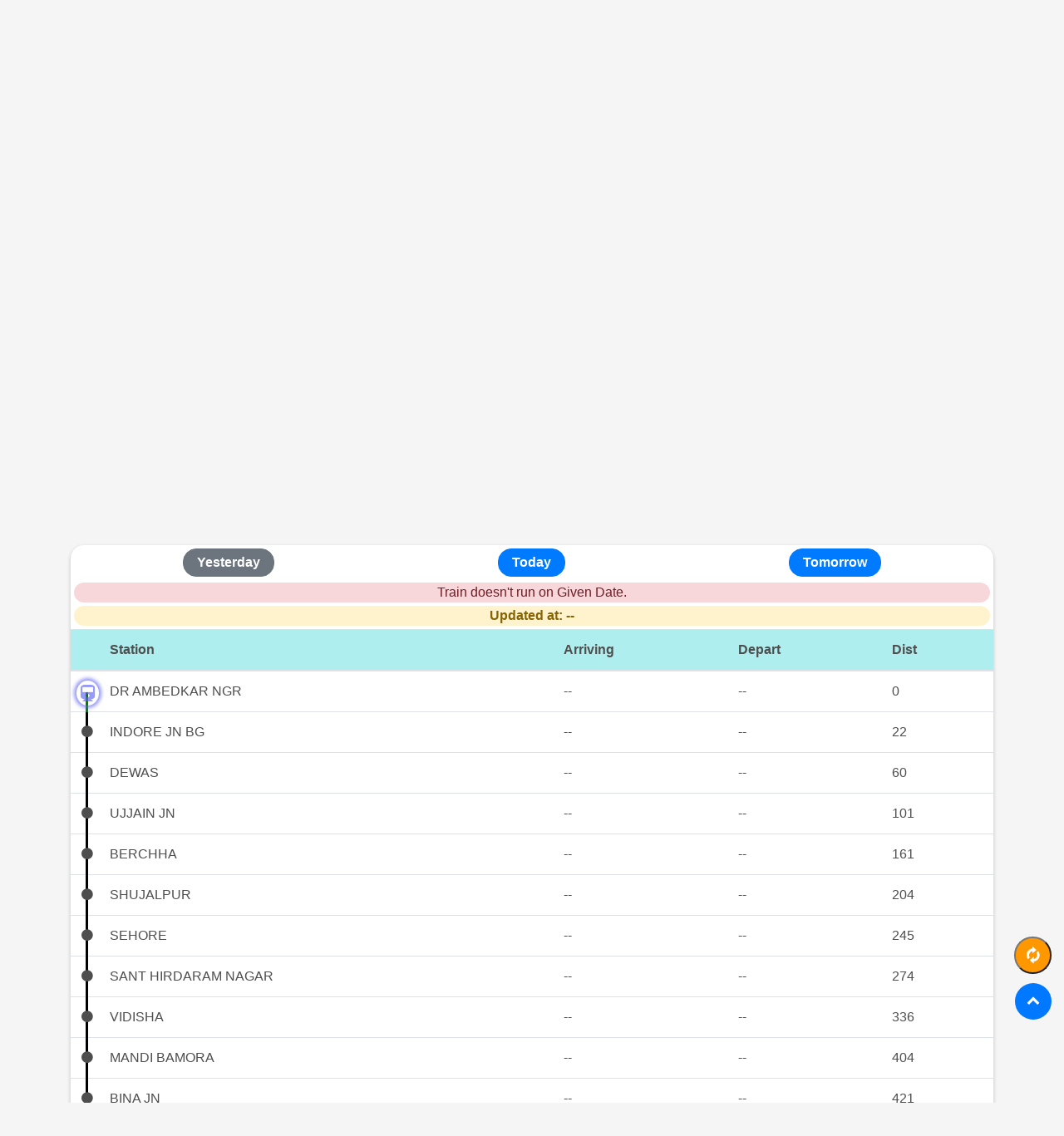

--- FILE ---
content_type: text/html; charset=UTF-8
request_url: https://www.traininfo.in/running-status/11704-rewa-express/yesterday
body_size: 5233
content:
<!DOCTYPE html>
<html lang="en">

<head>
    <meta charset="utf-8">
	<meta http-equiv="X-UA-Compatible" content="IE=edge">
	<meta name="viewport" content="width=device-width, initial-scale=1, shrink-to-fit=no">
	<title>11704 REWA EXPRESS Live Train Running Status Yesterday - TrainInfo</title>
	<link href='https://www.traininfo.in/img/favico.png' rel='icon' type='image/png'/>
	<meta name="description" content="Live Running Status of Train 11704 - REWA EXPRESS (DR AMBEDKAR NAGAR - MHOW to REWA) Train Running Status Yesterday, 11704  - Train Timing, 11704 - REWA EXPRESS Live Train Yesterday- TrainInfo">
	<meta name="msvalidate.01" content="26297630CFFBAD31A5F57D3E4C958886" />
	<meta name="google-site-verification" content="hLQNez58iM1guq_0CC-V2SKktnFBkZwq0XgGEpHexo0" />
	<meta property="og:type" content="website" />
	<meta property="og:title" content="11704 REWA EXPRESS Live Train Running Status Yesterday - TrainInfo">
    <meta property="og:description" content="Live Running Status of Train 11704 - REWA EXPRESS (DR AMBEDKAR NAGAR - MHOW to REWA) Train Running Status Yesterday, 11704  - Train Timing, 11704 - REWA EXPRESS Live Train Yesterday- TrainInfo">
    <meta property="og:image" content="https://www.traininfo.in/img/traininfo-logo.png">
	<meta property="og:image:alt" content="TrainInfo" />
    <meta property="og:url" content="https://www.traininfo.in/running-status/11704-rewa-express/yesterday">
	<meta property="og:site_name" content="TrainInfo" />
	<meta name="twitter:card" content="summary_large_image" />
	<meta name="twitter:url" content="https://www.traininfo.in/running-status/11704-rewa-express/yesterday">
	<meta name="twitter:title" content="11704 REWA EXPRESS Live Train Running Status Yesterday - TrainInfo">
    <meta name="twitter:description" content="Live Running Status of Train 11704 - REWA EXPRESS (DR AMBEDKAR NAGAR - MHOW to REWA) Train Running Status Yesterday, 11704  - Train Timing, 11704 - REWA EXPRESS Live Train Yesterday- TrainInfo">
    <meta name="twitter:image" content="https://www.traininfo.in/img/traininfo-logo.png">
	<link rel="canonical" href="https://www.traininfo.in/running-status/11704-rewa-express/yesterday">
	<link rel="manifest" href="/manifest.json">
	<meta name='theme-color' content='#FFF'>
    <meta name="csrf-token" content="lTSSx4Ls3kiRMIH8u8g2XovX1XGlL1EriYjRMS97">
    <!-- Favicons -->
    <link href="https://www.traininfo.in/img/favico.png" rel="icon">
    <link href="https://www.traininfo.in/img/traininfo144.png" rel="apple-touch-icon">
    <!-- Bootstrap CSS File -->
    <link href="https://www.traininfo.in/css/main.css" rel="stylesheet">
    <!-- Libraries CSS Files -->
    <link href="https://www.traininfo.in/lib/font-awesome-old/css/font-awesome.min.css" rel="stylesheet">
    <link href="https://www.traininfo.in/lib/ionicons/css/ionicons.min.css" rel="stylesheet">

    <!-- Main Stylesheet File -->
    <link href="https://www.traininfo.in/css/style.css" rel="stylesheet">
    <style>
		.responsive_1 { width: 100%; height: 250px; }	
       .responsive_2 { width: 100%; height: 250px;}
        .suggest-list {
            width: 280px;
            position: absolute;
            z-index: 2000;
        }

        .cric-box {
            background-color: #fff;
            padding: 1rem;
            border-radius: 1rem;
            margin-bottom: 1rem;
        }

        .matches-box {
            padding: .4rem;
            border-radius: 1rem;
            margin-bottom: .2rem;
        }

        .radius-1 {
            border-radius: 1rem;
        }

        .cursor {
            cursor: pointer;
        }

        .vs {
            border-style: solid;
            border-radius: 100%;
            width: 30px;
            height: 30px;
            color: red;
        }

        .ui-header-small {
            padding: 2px 10px;
            border-radius: 0 !important;
            font-weight: bold;
            border: 0px !important;
        }

        .ui-header {
            color: #721c24;
            background: #f8d7da;
            text-align: center;
            word-wrap: break-word;
            border-radius: 0 !important;
            margin: 0;
            border: 0 !important;
        }

        .cb-list-item {
            padding: 10px 15px;
            position: relative;
            display: block;
            margin-bottom: -1px;
            border: 1px solid #ddd;
        }

        .thumbnail {
            text-align: center;
        }

        .track_tbl td.track_dot {
            width: 35px;
            position: relative;
            padding: 0;
            text-align: center;
        }

        .track_tbl td.track_dot:after {
            content: "\f111";
            font-family: FontAwesome;
            position: absolute;
            margin-left: -5px;
            top: 11px;
        }

        .track_tbl td.ind-current:after {
            content: "\f238";
            font-family: FontAwesome;
            border-radius: 50%;
            box-shadow: 0 0 4px 3px #5f65f3;
            padding: 0 5px;
            position: absolute;
            margin-left: -10px;
            top: 11px;
        }

        .track_tbl td.track_dot span.track_line {
            background: #000;
            width: 3px;
            min-height: 50px;
            position: absolute;
            height: 101%;
        }

        .track_tbl tbody tr:first-child td.track_dot span.track_line {
            top: 25px;
            min-height: 25px;
        }

        .track_tbl tbody tr:last-child td.track_dot span.track_line {
            top: 0;
            min-height: 25px;
            height: 10%;
        }

        .ind-current:after {
            color: #5f65f3;
        }

        .ind-crossed:after {
            color: green;
        }

        .ind-crossed .track_line {
            background: green !important;
        }

        .ind-current:after {
            margin-left: -11px !important;

            font-size: 20px;
        }

        .ind-current .track_line {
            background: green !important;
        }

        .ind-current:after {
            animation: blinker 1s linear infinite;
        }

        @keyframes  blinker {
            50% {
                opacity: .5;
            }
        }

        .card-offer {
            border-top: 2px dotted #e3e3e3;
        }

        thead{
            background:paleturquoise;
        }

        @media (max-width: 767px) .card {
            font-size: 85%;
            font-weight: 400;
        }

        @media (max-width: 767px) .card-body {
            padding: 10px 8px;
        }
        @media    only screen and (max-width: 550px) {
	td,th{ padding:5px !important; }
	table{ font-size:14px;}
			.track_tbl td.track_dot:after {
            margin-left: -4px;
        }
		}

#refresh {
  display: none;
  background-color: #FF9800;
  width: 45px;
  height: 45px;
  text-align: center;
  border-radius: 45px;
  margin: 25px;
  position: fixed;
  bottom: 130px;
  right: -10px;
  transition: background-color .3s;
  z-index: 1000;
}
#refresh:hover {
  cursor: pointer;
  background-color: #333;
}
#refresh:active {
  background-color: #555;
}
		.showsmall {
    display: none;
}
		.red{
		color:red;
		}
		.grn{
		color:green;
		}
    </style>
	<script type="application/ld+json">
    {
      "@context": "http://schema.org",
      "@type": "Organization",
	  "name": "TrainInfo",
      "url": "https://www.traininfo.in/",
      "logo": "https://www.traininfo.in/img/traininfo512.png",
	  "sameAs": [
        "https://www.facebook.com/TrainInfo.in",
        "https://twitter.com/TrainInfoIN"
                  ]
    }
    </script>
	
</head>
<body>
	<nav class="navbar navbar-b navbar-trans navbar-expand-md navbar-reduce mb-3">
        <div class="container">
			<a class="navbar-brand" href="/" style="font-weight: 800"><i>Train</i><i class="text-danger">info</i></a>
            <button class="navbar-toggler collapsed" type="button" data-toggle="collapse" data-target="#navbarDefault"
                aria-controls="navbarDefault" aria-expanded="false" aria-label="Toggle navigation">
                <span></span>
                <span></span>
                <span></span>
            </button>
            <div class="navbar-collapse collapse justify-content-end" id="navbarDefault">
                <ul class="navbar-nav">
                    <li class="nav-item text-center">
                        <a class="nav-link " href="/running-status">Train Running Status</a>
                    </li>
                    <li class="nav-item text-center">
                        <a class="nav-link " href="/live-station">Live Station</a>
                    </li>
                    <li class="nav-item text-center">
                        <a class="nav-link " href="/train-schedule">Train Schedule</a>
                    </li>
                    <li class="nav-item  text-center">
                        <a class="nav-link " href="/pnr-status">PNR Status</a>
                    </li>
                    <li class="nav-item bg-danger text-center radius-1 mr-1">
                        <a class="nav-link text-white" href="/hotel">Book Hotel</a>
                    </li>
					<li class="nav-item bg-warning text-center radius-1">
                        <a class="nav-link text-white" href="/ticket">Book Ticket</a>
                    </li>
                </ul>
            </div>
        </div>
    </nav>
    	

<div class="container">
  <div class="box-shadow-full radius-1 p-3 mb-2">
    <div class="title-box-2 mb-4">
        <h1 class="title-left">
            Live Running Status of Train 11704 - REWA EXPRESS - Yesterday         </h1>
    </div>
	   <div class="text-right text-success font-weight-bold">DR AMBEDKAR NAGAR - MHOW - REWA</div>     <form action="/running-status" method="get">
        <div class="row">
            <div class="col-md-6">
                <div class="form-group">
                    <label for="train" class="font-weight-bold">Train Number/Name:<span
                            class="text-danger">*</span></label>
                    <input type="text" name="train" id="train" autocomplete="off" class="form-control"
                      value="11704" placeholder="Enter Train Number or Name" pattern=".{3,}" required>
                    <div id="suggesstion-box-3" class="suggest"></div>
                </div>
            </div>
            <div class="col-md-6">
                <div class="form-group">
                    <label for="date" class="font-weight-bold">Starting Day:</label>
                    <select class="form-control" name="date" id="date">
                        <option value="yesterday"  selected >Yesterday</option>
                        <option value="today"  >Today</option>
                        <option value="tomorrow" >Tomorrow</option>
                    </select>
                </div>
            </div>
        </div>
        <div class="text-center">
            <button type="submit" class="button button-md button-a button-rouded px-5">Check Status</button>
        </div>
    </form>
</div>
</div>
<div class="container mb-2">
	<div class="justify-content-center text-center">
				<ins class="adsbygoogle"
					 style="display:block"
					 data-ad-client="ca-pub-3067472079325227"
					 data-ad-slot="7771761193"
					 data-ad-format="auto"
     				 data-full-width-responsive="true"></ins>
				<script>
					 (adsbygoogle = window.adsbygoogle || []).push({});
				</script>
			</div>
	</div>
					 
<div class="container">
      <div class="box-shadow-full radius-1 px-0 py-1 mb-2">
        <div class="row">
          <div class="col-12">
			  
            <div class="about-me">
              <div class="title-box-2 d-flex justify-content-around mb-0">
				  <a class="btn  btn-secondary  matches-box px-3 py-1 font-weight-bold"
                href="https://www.traininfo.in/running-status/11704-rewa-express/yesterday">Yesterday</a>
				  <a class="btn  btn-primary  matches-box px-3 py-1 font-weight-bold"
                href="https://www.traininfo.in/running-status/11704-rewa-express/today">Today</a>
				  <a class="btn btn-primary  matches-box px-3 py-1 font-weight-bold"
                href="https://www.traininfo.in/running-status/11704-rewa-express/tomorrow">Tomorrow</a>
              </div>
          </div>
          <div class="text-center alert-danger m-1 radius-1">
        Train doesn't run on Given Date.
		  </div>
		  <div class="text-center alert-warning m-1 radius-1">
      
      <b>Updated at: --</b>
		  </div>	  
          <div class="table-responsive">
              <table class="table track_tbl mb-0">
                  <thead>
                  <th></th>
                  <th>Station</th>
                  
                  <th>Arriving</th>
                  <th>Depart</th>
                  <th>Dist</th>
                  </thead>
            
            <tbody>
                            <tr>
                  <td class="track_dot  ind-current ">
            <span class="track_line"></span></td>
                  <td>DR AMBEDKAR NGR</td>
                  <td>--<div class="showsmall">--</div></td>
                  <td>--</td>
                  <td>0</td>
              </tr>  
                            <tr>
                  <td class="track_dot  ind-upcoming ">
            <span class="track_line"></span></td>
                  <td>INDORE JN BG</td>
                  <td>--<div class="showsmall">--</div></td>
                  <td>--</td>
                  <td>22</td>
              </tr>  
                            <tr>
                  <td class="track_dot  ind-upcoming ">
            <span class="track_line"></span></td>
                  <td>DEWAS</td>
                  <td>--<div class="showsmall">--</div></td>
                  <td>--</td>
                  <td>60</td>
              </tr>  
                            <tr>
                  <td class="track_dot  ind-upcoming ">
            <span class="track_line"></span></td>
                  <td>UJJAIN JN</td>
                  <td>--<div class="showsmall">--</div></td>
                  <td>--</td>
                  <td>101</td>
              </tr>  
                            <tr>
                  <td class="track_dot  ind-upcoming ">
            <span class="track_line"></span></td>
                  <td>BERCHHA</td>
                  <td>--<div class="showsmall">--</div></td>
                  <td>--</td>
                  <td>161</td>
              </tr>  
                            <tr>
                  <td class="track_dot  ind-upcoming ">
            <span class="track_line"></span></td>
                  <td>SHUJALPUR</td>
                  <td>--<div class="showsmall">--</div></td>
                  <td>--</td>
                  <td>204</td>
              </tr>  
                            <tr>
                  <td class="track_dot  ind-upcoming ">
            <span class="track_line"></span></td>
                  <td>SEHORE</td>
                  <td>--<div class="showsmall">--</div></td>
                  <td>--</td>
                  <td>245</td>
              </tr>  
                            <tr>
                  <td class="track_dot  ind-upcoming ">
            <span class="track_line"></span></td>
                  <td>SANT HIRDARAM NAGAR</td>
                  <td>--<div class="showsmall">--</div></td>
                  <td>--</td>
                  <td>274</td>
              </tr>  
                            <tr>
                  <td class="track_dot  ind-upcoming ">
            <span class="track_line"></span></td>
                  <td>VIDISHA</td>
                  <td>--<div class="showsmall">--</div></td>
                  <td>--</td>
                  <td>336</td>
              </tr>  
                            <tr>
                  <td class="track_dot  ind-upcoming ">
            <span class="track_line"></span></td>
                  <td>MANDI BAMORA</td>
                  <td>--<div class="showsmall">--</div></td>
                  <td>--</td>
                  <td>404</td>
              </tr>  
                            <tr>
                  <td class="track_dot  ind-upcoming ">
            <span class="track_line"></span></td>
                  <td>BINA JN</td>
                  <td>--<div class="showsmall">--</div></td>
                  <td>--</td>
                  <td>421</td>
              </tr>  
                            <tr>
                  <td class="track_dot  ind-upcoming ">
            <span class="track_line"></span></td>
                  <td>KHURAI</td>
                  <td>--<div class="showsmall">--</div></td>
                  <td>--</td>
                  <td>443</td>
              </tr>  
                            <tr>
                  <td class="track_dot  ind-upcoming ">
            <span class="track_line"></span></td>
                  <td>SAUGOR</td>
                  <td>--<div class="showsmall">--</div></td>
                  <td>--</td>
                  <td>496</td>
              </tr>  
                            <tr>
                  <td class="track_dot  ind-upcoming ">
            <span class="track_line"></span></td>
                  <td>PATHARIA</td>
                  <td>--<div class="showsmall">--</div></td>
                  <td>--</td>
                  <td>546</td>
              </tr>  
                            <tr>
                  <td class="track_dot  ind-upcoming ">
            <span class="track_line"></span></td>
                  <td>DAMOH</td>
                  <td>--<div class="showsmall">--</div></td>
                  <td>--</td>
                  <td>573</td>
              </tr>  
                            <tr>
                  <td class="track_dot  ind-upcoming ">
            <span class="track_line"></span></td>
                  <td>BANDAKPUR</td>
                  <td>--<div class="showsmall">--</div></td>
                  <td>--</td>
                  <td>588</td>
              </tr>  
                            <tr>
                  <td class="track_dot  ind-upcoming ">
            <span class="track_line"></span></td>
                  <td>KATNI MURWARA</td>
                  <td>--<div class="showsmall">--</div></td>
                  <td>--</td>
                  <td>682</td>
              </tr>  
                            <tr>
                  <td class="track_dot  ind-upcoming ">
            <span class="track_line"></span></td>
                  <td>JUKEHI</td>
                  <td>--<div class="showsmall">--</div></td>
                  <td>--</td>
                  <td>701</td>
              </tr>  
                            <tr>
                  <td class="track_dot  ind-upcoming ">
            <span class="track_line"></span></td>
                  <td>MAIHAR</td>
                  <td>--<div class="showsmall">--</div></td>
                  <td>--</td>
                  <td>747</td>
              </tr>  
                            <tr>
                  <td class="track_dot  ind-upcoming ">
            <span class="track_line"></span></td>
                  <td>SATNA</td>
                  <td>--<div class="showsmall">--</div></td>
                  <td>--</td>
                  <td>782</td>
              </tr>  
                            <tr>
                  <td class="track_dot  ind-upcoming ">
            <span class="track_line"></span></td>
                  <td>REWA</td>
                  <td>--<div class="showsmall">--</div></td>
                  <td>--</td>
                  <td>831</td>
              </tr>  
                        </tbody>
          </table>  
			</div><hr />
			<div class="text-center font-weight-bold m-1">
				Check out: <a class="text-primary" href="/train-schedule/11704-rewa-express"> 11704 - REWA EXPRESS Train Time Table</a>
			</div>	
</div>
		  
    </div>
  </div>
</div>


<div class="container">
      <div class="box-shadow-full mb-2 radius-1 p-3">
		  <div class="row">
			  
			  
			  <div class="col-12">
				  <h4> 11704 REWA EXPRESS Running Status </h4>
				  <p>11704 REWA EXPRESS is running from DR AMBEDKAR NAGAR - MHOW to REWA. This train covers a distance of 836 KM. The train is available on   Mon,    Wed,    Fri.   it has 20 stoppages.  This Train has   CC,    2S  Classes. </p><hr />
				  <h4> FAQ: </h4><hr />
				  <h5>Where is 11704 REWA EXPRESS?</h5>
				  <p>11704 REWA EXPRESS Train doesn't run on Given Date. </p><hr />
				  <h5>Which is the source and destination of 11704 REWA EXPRESS?</h5>
				  <p>11704 REWA EXPRESS runs from <strong>DR AMBEDKAR NAGAR - MHOW</strong> to <strong>REWA</strong>.</p><hr />
				  <h5>How much distance REWA EXPRESS covered?</h5>
				  <p>REWA EXPRESS covers a distance of 836 KM.</p>
			  </div>
		  </div>
	</div>
</div>
<div class="container mb-3">
	
	</div>
<button type="submit" onclick="window.location.href = 'https://www.traininfo.in/running-status/11704-rewa-express/yesterday'" id="refresh"><span class="ion-loop" style="font-size:1.5rem; color:white;"></span></button>





    <section class="bg-primary sect-mt2 route ">
        <nav class="nav navbar-b navbar-trans justify-content-center pb-0">
            <a class="nav-link" href="/about">About Us</a>
            <a class="nav-link" href="/privacy">Privacy</a>
            <a class="nav-link" href="/terms">Terms</a>
            <a class="nav-link" href="/contact">Contact Us</a>
        </nav>
        <div class="socials text-center">
            <ul>
                <li><a rel="nofollow" href="https://www.facebook.com/TrainInfo.in/"><span class="ico-circle text-white"><i class="ion-social-facebook"></i></span></a></li>
                <li><a rel="nofollow" href="https://twitter.com/TrainInfoIN"><span class="ico-circle text-white"><i class="ion-social-twitter"></i></span></a></li>
            </ul>
        </div>
        <footer class="pb-2">
            <div class="container">
                <div class="row">
                    <div class="col-sm-12">
                        <div class="copyright-box">
                            <p class="copyright">&copy; Copyright 2014-2024. Code24x7 Private Limited</p>
                        </div>
                    </div>
                </div>
            </div>
        </footer>
    </section>
	
    <!--/ Section Contact-footer End /-->

    <a href="#" class="back-to-top" style="bottom:100px"><i class="fa fa-chevron-up"></i></a>


    <!-- JavaScript Libraries -->
    <script src="https://www.traininfo.in/lib/jquery/jquery.min.js"></script>
    <script src="https://www.traininfo.in/lib/bootstrap/js/bootstrap.min.js"></script>
    <script>
	$(document).ready(function(){

    //Check to see if the window is top if not then display button
    $(window).scroll(function(){
        if ($(this).scrollTop() > 150) {
            $('#refresh').fadeIn();
        } else {
            $('#refresh').fadeOut();
        }
    });	
	});	
</script>
<script>
	(function ($) {
	"use strict";
	var nav = $('nav');
  var navHeight = nav.outerHeight();
  

  $(window).scroll(function() {
    if ($(this).scrollTop() > 100) {
      $('.back-to-top').fadeIn('slow');
    } else {
      $('.back-to-top').fadeOut('slow');
    }
  });
  $('.back-to-top').click(function(){
    $('html, body').animate({scrollTop : 0},1500, 'easeInOutExpo');
    return false;
  });

	/*--/ Star ScrollTop /--*/
	$('.scrolltop-mf').on("click", function () {
		$('html, body').animate({
			scrollTop: 0
		}, 1000);
	});
	

})(jQuery);

	</script>
	<script>
 if('serviceWorker' in navigator) {
        navigator.serviceWorker.register('/service-worker.js', { scope: '/' })
          .then(function(registration) {
                //console.log('Service Worker Registered');
          });
        navigator.serviceWorker.ready.then(function(registration) {
           //console.log('Service Worker Ready');
        });
      }
</script>
	<script async src="https://pagead2.googlesyndication.com/pagead/js/adsbygoogle.js?client=ca-pub-3067472079325227"
     crossorigin="anonymous"></script>
<script>
		(function(i,s,o,g,r,a,m){i['GoogleAnalyticsObject']=r;i[r]=i[r]||function(){
		(i[r].q=i[r].q||[]).push(arguments)},i[r].l=1*new Date();a=s.createElement(o),
		m=s.getElementsByTagName(o)[0];a.async=1;a.src=g;m.parentNode.insertBefore(a,m)
		})(window,document,'script','https://www.google-analytics.com/analytics.js','ga');
	  
		ga('create', 'UA-104635930-1', 'auto');
		ga('send', 'pageview');
	  
</script>	

    <script>
jQuery(document).ready(function($) {
  "use strict";

  // Handler for .ready() called.
  $('html, body').animate({
        scrollTop: $(".ind-current").offset().top-200
    }, 2000);

});

</script>
<script>
  $(document).ready(function(){
       $("#train").keyup(function () {
        var train_no = $(this).val();
        if (train_no !== ""){
            $.ajax({
                type: "POST",
                url:'https://www.traininfo.in/getTrain',
                headers: {'X-CSRF-TOKEN': $('meta[name="csrf-token"]').attr('content')},
                data:'train='+train_no,
                success: function (data) {
                  $("#suggesstion-box-3").show();
		            	$("#suggesstion-box-3").html(data);
                },
                failure: function (exception) {
                    alert('Exeption:' + exception);
                }
            });
          }
			else {
			    $("#suggesstion-box-3").hide();
		   }
        })

    });

    function selectTrain(val) {
        $("#train").val(val);
        $("#suggesstion-box-3").hide();
    } 

</script>

<script type="application/ld+json">
  {
    "@context": "https://schema.org",
    "@type": "FAQPage",
    "mainEntity": [
      {
        "@type": "Question",
        "name": "Where is 11704 REWA EXPRESS?",
        "acceptedAnswer": {
          "@type": "Answer",
          "text": "11704 REWA EXPRESS Train doesn&#039;t run on Given Date."
        }
      }, 
      {
        "@type": "Question",
        "name": "Which is the source and destination of 11704 REWA EXPRESS?",
        "acceptedAnswer": {
          "@type": "Answer",
          "text": "11704 REWA EXPRESS runs from <strong>DR AMBEDKAR NAGAR - MHOW</strong> to <strong>REWA</strong>."
        }
      },
	  {
        "@type": "Question",
        "name": "How much distance REWA EXPRESS covered?",
        "acceptedAnswer": {
          "@type": "Answer",
          "text": "REWA EXPRESS covers a distance of 836 KM."
        }
      }
    ]
    }
  </script>





</body>

</html>


--- FILE ---
content_type: text/html; charset=utf-8
request_url: https://www.google.com/recaptcha/api2/aframe
body_size: 268
content:
<!DOCTYPE HTML><html><head><meta http-equiv="content-type" content="text/html; charset=UTF-8"></head><body><script nonce="yUki8pSfyAk0ex5iCxZyZQ">/** Anti-fraud and anti-abuse applications only. See google.com/recaptcha */ try{var clients={'sodar':'https://pagead2.googlesyndication.com/pagead/sodar?'};window.addEventListener("message",function(a){try{if(a.source===window.parent){var b=JSON.parse(a.data);var c=clients[b['id']];if(c){var d=document.createElement('img');d.src=c+b['params']+'&rc='+(localStorage.getItem("rc::a")?sessionStorage.getItem("rc::b"):"");window.document.body.appendChild(d);sessionStorage.setItem("rc::e",parseInt(sessionStorage.getItem("rc::e")||0)+1);localStorage.setItem("rc::h",'1768694510377');}}}catch(b){}});window.parent.postMessage("_grecaptcha_ready", "*");}catch(b){}</script></body></html>

--- FILE ---
content_type: text/css
request_url: https://www.traininfo.in/lib/ionicons/css/ionicons.min.css
body_size: 237
content:
@font-face{font-family:"Ionicons";src:url("../fonts/ionicons.eot?v=2.0.0");src:url("../fonts/ionicons.eot?v=2.0.0#iefix") format("embedded-opentype"),url("../fonts/ionicons.ttf?v=2.0.0") format("truetype"),url("../fonts/ionicons.woff?v=2.0.0") format("woff"),url("../fonts/ionicons.svg?v=2.0.0#Ionicons") format("svg");font-weight:normal;font-display:swap;font-style:normal; }.ionicons,.ion-android-train:before,.ion-arrow-swap:before,.ion-calendar:before,.ion-loop:before,.ion-social-facebook:before,.ion-social-twitter:before{display:inline-block;font-family:"Ionicons";speak:none;font-style:normal;font-weight:normal;font-variant:normal;text-transform:none;text-rendering:auto;line-height:1;-webkit-font-smoothing:antialiased;-moz-osx-font-smoothing:grayscale}.ion-android-train:before{content:"\f3b4"}.ion-arrow-swap:before{content:"\f268"}.ion-calendar:before{content:"\f117"}.ion-loop:before{content:"\f201"}.ion-social-facebook:before{content:"\f231"}.ion-social-twitter:before{content:"\f243"}


--- FILE ---
content_type: text/plain
request_url: https://www.google-analytics.com/j/collect?v=1&_v=j102&a=1908083899&t=pageview&_s=1&dl=https%3A%2F%2Fwww.traininfo.in%2Frunning-status%2F11704-rewa-express%2Fyesterday&ul=en-us%40posix&dt=11704%20REWA%20EXPRESS%20Live%20Train%20Running%20Status%20Yesterday%20-%20TrainInfo&sr=1280x720&vp=1280x720&_u=IEBAAEABAAAAACAAI~&jid=498383536&gjid=2023800872&cid=426476227.1768694509&tid=UA-104635930-1&_gid=890645161.1768694509&_r=1&_slc=1&z=1719939860
body_size: -450
content:
2,cG-EN3E7942BW